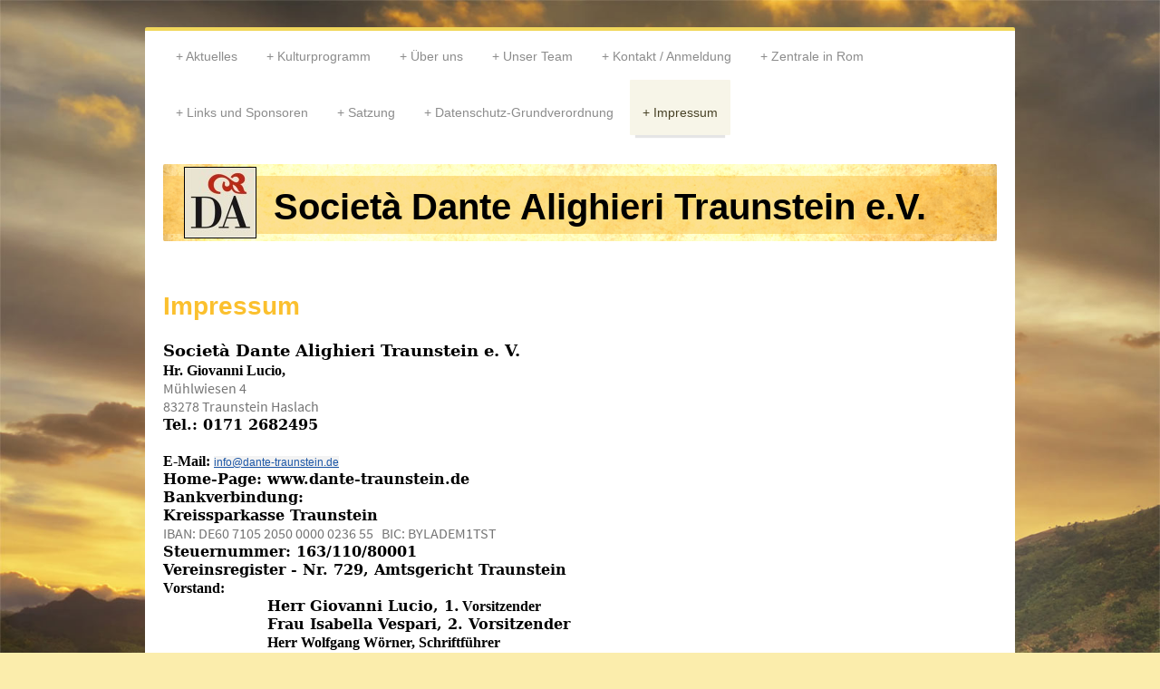

--- FILE ---
content_type: text/html; charset=UTF-8
request_url: https://www.dante-traunstein.de/impressum/
body_size: 6850
content:
<!DOCTYPE html>
<html lang="de"  ><head prefix="og: http://ogp.me/ns# fb: http://ogp.me/ns/fb# business: http://ogp.me/ns/business#">
    <meta http-equiv="Content-Type" content="text/html; charset=utf-8"/>
    <meta name="generator" content="IONOS MyWebsite"/>
        
    <link rel="dns-prefetch" href="//cdn.website-start.de/"/>
    <link rel="dns-prefetch" href="//103.mod.mywebsite-editor.com"/>
    <link rel="dns-prefetch" href="https://103.sb.mywebsite-editor.com/"/>
    <link rel="shortcut icon" href="https://www.dante-traunstein.de/s/misc/favicon.png?1323517035"/>
        <title>Società Dante Alighieri Traunstein e.V. - Impressum</title>
    <style type="text/css">@media screen and (max-device-width: 1024px) {.diyw a.switchViewWeb {display: inline !important;}}</style>
    <style type="text/css">@media screen and (min-device-width: 1024px) {
            .mediumScreenDisabled { display:block }
            .smallScreenDisabled { display:block }
        }
        @media screen and (max-device-width: 1024px) { .mediumScreenDisabled { display:none } }
        @media screen and (max-device-width: 568px) { .smallScreenDisabled { display:none } }
                @media screen and (min-width: 1024px) {
            .mobilepreview .mediumScreenDisabled { display:block }
            .mobilepreview .smallScreenDisabled { display:block }
        }
        @media screen and (max-width: 1024px) { .mobilepreview .mediumScreenDisabled { display:none } }
        @media screen and (max-width: 568px) { .mobilepreview .smallScreenDisabled { display:none } }</style>
    <meta name="viewport" content="width=device-width, initial-scale=1, maximum-scale=1, minimal-ui"/>

<meta name="format-detection" content="telephone=no"/>
        <meta name="keywords" content="Società Dante Alighieri Traunstein"/>
            <meta name="robots" content="index,follow"/>
        <link href="//cdn.website-start.de/templates/2044/style.css?1758547156484" rel="stylesheet" type="text/css"/>
    <link href="https://www.dante-traunstein.de/s/style/theming.css?1753710894" rel="stylesheet" type="text/css"/>
    <link href="//cdn.website-start.de/app/cdn/min/group/web.css?1758547156484" rel="stylesheet" type="text/css"/>
<link href="//cdn.website-start.de/app/cdn/min/moduleserver/css/de_DE/common,shoppingbasket?1758547156484" rel="stylesheet" type="text/css"/>
    <link href="//cdn.website-start.de/app/cdn/min/group/mobilenavigation.css?1758547156484" rel="stylesheet" type="text/css"/>
    <link href="https://103.sb.mywebsite-editor.com/app/logstate2-css.php?site=987429943&amp;t=1768688857" rel="stylesheet" type="text/css"/>

<script type="text/javascript">
    /* <![CDATA[ */
var stagingMode = '';
    /* ]]> */
</script>
<script src="https://103.sb.mywebsite-editor.com/app/logstate-js.php?site=987429943&amp;t=1768688857"></script>

    <link href="//cdn.website-start.de/templates/2044/print.css?1758547156484" rel="stylesheet" media="print" type="text/css"/>
    <script type="text/javascript">
    /* <![CDATA[ */
    var systemurl = 'https://103.sb.mywebsite-editor.com/';
    var webPath = '/';
    var proxyName = '';
    var webServerName = 'www.dante-traunstein.de';
    var sslServerUrl = 'https://www.dante-traunstein.de';
    var nonSslServerUrl = 'http://www.dante-traunstein.de';
    var webserverProtocol = 'http://';
    var nghScriptsUrlPrefix = '//103.mod.mywebsite-editor.com';
    var sessionNamespace = 'DIY_SB';
    var jimdoData = {
        cdnUrl:  '//cdn.website-start.de/',
        messages: {
            lightBox: {
    image : 'Bild',
    of: 'von'
}

        },
        isTrial: 0,
        pageId: 925239795    };
    var script_basisID = "987429943";

    diy = window.diy || {};
    diy.web = diy.web || {};

        diy.web.jsBaseUrl = "//cdn.website-start.de/s/build/";

    diy.context = diy.context || {};
    diy.context.type = diy.context.type || 'web';
    /* ]]> */
</script>

<script type="text/javascript" src="//cdn.website-start.de/app/cdn/min/group/web.js?1758547156484" crossorigin="anonymous"></script><script type="text/javascript" src="//cdn.website-start.de/s/build/web.bundle.js?1758547156484" crossorigin="anonymous"></script><script type="text/javascript" src="//cdn.website-start.de/app/cdn/min/group/mobilenavigation.js?1758547156484" crossorigin="anonymous"></script><script src="//cdn.website-start.de/app/cdn/min/moduleserver/js/de_DE/common,shoppingbasket?1758547156484"></script>
<script type="text/javascript" src="https://cdn.website-start.de/proxy/apps/static/resource/dependencies/"></script><script type="text/javascript">
                    if (typeof require !== 'undefined') {
                        require.config({
                            waitSeconds : 10,
                            baseUrl : 'https://cdn.website-start.de/proxy/apps/static/js/'
                        });
                    }
                </script><script type="text/javascript" src="//cdn.website-start.de/app/cdn/min/group/pfcsupport.js?1758547156484" crossorigin="anonymous"></script>    <meta property="og:type" content="business.business"/>
    <meta property="og:url" content="https://www.dante-traunstein.de/impressum/"/>
    <meta property="og:title" content="Società Dante Alighieri Traunstein e.V. - Impressum"/>
                <meta property="og:image" content="https://www.dante-traunstein.de/s/misc/logo.jpg?t=1761882974"/>
        <meta property="business:contact_data:country_name" content="Deutschland"/>
    
    
    
    
    
    
    
    
</head>


<body class="body diyBgActive  cc-pagemode-default diyfeNoSidebar diy-market-de_DE" data-pageid="925239795" id="page-925239795">
    
    <div class="diyw">
        <div class="diyweb">
	<div class="diyfeMobileNav">
		
<nav id="diyfeMobileNav" class="diyfeCA diyfeCA2" role="navigation">
    <a title="Navigation aufklappen/zuklappen">Navigation aufklappen/zuklappen</a>
    <ul class="mainNav1"><li class=" hasSubNavigation"><a data-page-id="920787386" href="https://www.dante-traunstein.de/" class=" level_1"><span>Aktuelles</span></a></li><li class=" hasSubNavigation"><a data-page-id="925959080" href="https://www.dante-traunstein.de/kulturprogramm/" class=" level_1"><span>Kulturprogramm</span></a></li><li class=" hasSubNavigation"><a data-page-id="919357461" href="https://www.dante-traunstein.de/über-uns/" class=" level_1"><span>Über uns</span></a></li><li class=" hasSubNavigation"><a data-page-id="919357463" href="https://www.dante-traunstein.de/unser-team/" class=" level_1"><span>Unser Team</span></a></li><li class=" hasSubNavigation"><a data-page-id="919347928" href="https://www.dante-traunstein.de/kontakt-anmeldung/" class=" level_1"><span>Kontakt / Anmeldung</span></a></li><li class=" hasSubNavigation"><a data-page-id="925305930" href="https://www.dante-traunstein.de/zentrale-in-rom/" class=" level_1"><span>Zentrale in Rom</span></a></li><li class=" hasSubNavigation"><a data-page-id="919358545" href="https://www.dante-traunstein.de/links-und-sponsoren/" class=" level_1"><span>Links und Sponsoren</span></a><span class="diyfeDropDownSubOpener">&nbsp;</span><div class="diyfeDropDownSubList diyfeCA diyfeCA3"><ul class="mainNav2"><li class=" hasSubNavigation"><a data-page-id="919358548" href="https://www.dante-traunstein.de/links-und-sponsoren/archiv-datenblatt-downloads/" class=" level_2"><span>Archiv / Datenblatt / Downloads</span></a></li></ul></div></li><li class=" hasSubNavigation"><a data-page-id="925914042" href="https://www.dante-traunstein.de/satzung/" class=" level_1"><span>Satzung</span></a></li><li class=" hasSubNavigation"><a data-page-id="925899166" href="https://www.dante-traunstein.de/datenschutz-grundverordnung/" class=" level_1"><span>Datenschutz-Grundverordnung</span></a></li><li class="current hasSubNavigation"><a data-page-id="925239795" href="https://www.dante-traunstein.de/impressum/" class="current level_1"><span>Impressum</span></a></li></ul></nav>
	</div>
  <div class="diywebContainer diyfeCA diyfeCA1">
    <div class="diywebHeader">
      <div class="diywebNav diywebNavMain diywebNav123">
        <div class="diywebLiveArea">
          <div class="webnavigation"><ul id="mainNav1" class="mainNav1"><li class="navTopItemGroup_1"><a data-page-id="920787386" href="https://www.dante-traunstein.de/" class="level_1"><span>Aktuelles</span></a></li><li class="navTopItemGroup_2"><a data-page-id="925959080" href="https://www.dante-traunstein.de/kulturprogramm/" class="level_1"><span>Kulturprogramm</span></a></li><li class="navTopItemGroup_3"><a data-page-id="919357461" href="https://www.dante-traunstein.de/über-uns/" class="level_1"><span>Über uns</span></a></li><li class="navTopItemGroup_4"><a data-page-id="919357463" href="https://www.dante-traunstein.de/unser-team/" class="level_1"><span>Unser Team</span></a></li><li class="navTopItemGroup_5"><a data-page-id="919347928" href="https://www.dante-traunstein.de/kontakt-anmeldung/" class="level_1"><span>Kontakt / Anmeldung</span></a></li><li class="navTopItemGroup_6"><a data-page-id="925305930" href="https://www.dante-traunstein.de/zentrale-in-rom/" class="level_1"><span>Zentrale in Rom</span></a></li><li class="navTopItemGroup_7"><a data-page-id="919358545" href="https://www.dante-traunstein.de/links-und-sponsoren/" class="level_1"><span>Links und Sponsoren</span></a></li><li class="navTopItemGroup_8"><a data-page-id="925914042" href="https://www.dante-traunstein.de/satzung/" class="level_1"><span>Satzung</span></a></li><li class="navTopItemGroup_9"><a data-page-id="925899166" href="https://www.dante-traunstein.de/datenschutz-grundverordnung/" class="level_1"><span>Datenschutz-Grundverordnung</span></a></li><li class="navTopItemGroup_10"><a data-page-id="925239795" href="https://www.dante-traunstein.de/impressum/" class="current level_1"><span>Impressum</span></a></li></ul></div>
        </div>
      </div>
    </div>
    <div class="diywebEmotionHeader">
      <div class="diywebLiveArea">
        
<style type="text/css" media="all">
.diyw div#emotion-header {
        max-width: 920px;
        max-height: 85px;
                background: #eeeeee;
    }

.diyw div#emotion-header-title-bg {
    left: 0%;
    top: 0%;
    width: 100%;
    height: 75.26%;

    background-color: #fbc048;
    opacity: 0.49;
    filter: alpha(opacity = 48.95);
    }
.diyw img#emotion-header-logo {
    left: 2.50%;
    top: 3.53%;
    background: transparent;
            width: 8.48%;
        height: 90.59%;
                border: 1px solid #000000;
        padding: 0px;
        }

.diyw div#emotion-header strong#emotion-header-title {
    left: 13%;
    top: 27%;
    color: #000000;
        font: normal bold 40px/120% Arial, Helvetica, sans-serif;
}

.diyw div#emotion-no-bg-container{
    max-height: 85px;
}

.diyw div#emotion-no-bg-container .emotion-no-bg-height {
    margin-top: 9.24%;
}
</style>
<div id="emotion-header" data-action="loadView" data-params="active" data-imagescount="1">
            <img src="https://www.dante-traunstein.de/s/img/emotionheader.jpg?1665764010.920px.85px" id="emotion-header-img" alt=""/>
            
        <div id="ehSlideshowPlaceholder">
            <div id="ehSlideShow">
                <div class="slide-container">
                                        <div style="background-color: #eeeeee">
                            <img src="https://www.dante-traunstein.de/s/img/emotionheader.jpg?1665764010.920px.85px" alt=""/>
                        </div>
                                    </div>
            </div>
        </div>


        <script type="text/javascript">
        //<![CDATA[
                diy.module.emotionHeader.slideShow.init({ slides: [{"url":"https:\/\/www.dante-traunstein.de\/s\/img\/emotionheader.jpg?1665764010.920px.85px","image_alt":"","bgColor":"#eeeeee"}] });
        //]]>
        </script>

    
                        <a href="https://www.dante-traunstein.de/">
        
                    <img id="emotion-header-logo" src="https://www.dante-traunstein.de/s/misc/logo.jpg?t=1761882974" alt=""/>
        
                    </a>
            
                  	<div id="emotion-header-title-bg"></div>
    
            <strong id="emotion-header-title" style="text-align: left">Società Dante Alighieri Traunstein e.V.</strong>
                    <div class="notranslate">
                <svg xmlns="http://www.w3.org/2000/svg" version="1.1" id="emotion-header-title-svg" viewBox="0 0 920 85" preserveAspectRatio="xMinYMin meet"><text style="font-family:Arial, Helvetica, sans-serif;font-size:40px;font-style:normal;font-weight:bold;fill:#000000;line-height:1.2em;"><tspan x="0" style="text-anchor: start" dy="0.95em">Società Dante Alighieri Traunstein e.V.</tspan></text></svg>
            </div>
            
    
    <script type="text/javascript">
    //<![CDATA[
    (function ($) {
        function enableSvgTitle() {
                        var titleSvg = $('svg#emotion-header-title-svg'),
                titleHtml = $('#emotion-header-title'),
                emoWidthAbs = 920,
                emoHeightAbs = 85,
                offsetParent,
                titlePosition,
                svgBoxWidth,
                svgBoxHeight;

                        if (titleSvg.length && titleHtml.length) {
                offsetParent = titleHtml.offsetParent();
                titlePosition = titleHtml.position();
                svgBoxWidth = titleHtml.width();
                svgBoxHeight = titleHtml.height();

                                titleSvg.get(0).setAttribute('viewBox', '0 0 ' + svgBoxWidth + ' ' + svgBoxHeight);
                titleSvg.css({
                   left: Math.roundTo(100 * titlePosition.left / offsetParent.width(), 3) + '%',
                   top: Math.roundTo(100 * titlePosition.top / offsetParent.height(), 3) + '%',
                   width: Math.roundTo(100 * svgBoxWidth / emoWidthAbs, 3) + '%',
                   height: Math.roundTo(100 * svgBoxHeight / emoHeightAbs, 3) + '%'
                });

                titleHtml.css('visibility','hidden');
                titleSvg.css('visibility','visible');
            }
        }

        
            var posFunc = function($, overrideSize) {
                var elems = [], containerWidth, containerHeight;
                                    elems.push({
                        selector: '#emotion-header-title',
                        overrideSize: true,
                        horPos: 60.81,
                        vertPos: 62.16                    });
                    lastTitleWidth = $('#emotion-header-title').width();
                                                elems.push({
                    selector: '#emotion-header-title-bg',
                    horPos: 0,
                    vertPos: 60.53                });
                                
                containerWidth = parseInt('920');
                containerHeight = parseInt('85');

                for (var i = 0; i < elems.length; ++i) {
                    var el = elems[i],
                        $el = $(el.selector),
                        pos = {
                            left: el.horPos,
                            top: el.vertPos
                        };
                    if (!$el.length) continue;
                    var anchorPos = $el.anchorPosition();
                    anchorPos.$container = $('#emotion-header');

                    if (overrideSize === true || el.overrideSize === true) {
                        anchorPos.setContainerSize(containerWidth, containerHeight);
                    } else {
                        anchorPos.setContainerSize(null, null);
                    }

                    var pxPos = anchorPos.fromAnchorPosition(pos),
                        pcPos = anchorPos.toPercentPosition(pxPos);

                    var elPos = {};
                    if (!isNaN(parseFloat(pcPos.top)) && isFinite(pcPos.top)) {
                        elPos.top = pcPos.top + '%';
                    }
                    if (!isNaN(parseFloat(pcPos.left)) && isFinite(pcPos.left)) {
                        elPos.left = pcPos.left + '%';
                    }
                    $el.css(elPos);
                }

                // switch to svg title
                enableSvgTitle();
            };

                        var $emotionImg = jQuery('#emotion-header-img');
            if ($emotionImg.length > 0) {
                // first position the element based on stored size
                posFunc(jQuery, true);

                // trigger reposition using the real size when the element is loaded
                var ehLoadEvTriggered = false;
                $emotionImg.one('load', function(){
                    posFunc(jQuery);
                    ehLoadEvTriggered = true;
                                        diy.module.emotionHeader.slideShow.start();
                                    }).each(function() {
                                        if(this.complete || typeof this.complete === 'undefined') {
                        jQuery(this).load();
                    }
                });

                                noLoadTriggeredTimeoutId = setTimeout(function() {
                    if (!ehLoadEvTriggered) {
                        posFunc(jQuery);
                    }
                    window.clearTimeout(noLoadTriggeredTimeoutId)
                }, 5000);//after 5 seconds
            } else {
                jQuery(function(){
                    posFunc(jQuery);
                });
            }

                        if (jQuery.isBrowser && jQuery.isBrowser.ie8) {
                var longTitleRepositionCalls = 0;
                longTitleRepositionInterval = setInterval(function() {
                    if (lastTitleWidth > 0 && lastTitleWidth != jQuery('#emotion-header-title').width()) {
                        posFunc(jQuery);
                    }
                    longTitleRepositionCalls++;
                    // try this for 5 seconds
                    if (longTitleRepositionCalls === 5) {
                        window.clearInterval(longTitleRepositionInterval);
                    }
                }, 1000);//each 1 second
            }

            }(jQuery));
    //]]>
    </script>

    </div>

      </div>
    </div>
    <div class="diywebContent">
      <div class="diywebLiveArea">
        <div class="diywebMain">
          <div class="diywebGutter">
            
        <div id="content_area">
        	<div id="content_start"></div>
        	
        
        <div id="matrix_1026100208" class="sortable-matrix" data-matrixId="1026100208"><div class="n module-type-text diyfeLiveArea "> <p style="line-height: normal; margin-bottom: 0pt;"><span style="color:#FBC02E;"><strong><span style="font-size:28px;"><span style="font-family: Arial, &quot;sans-serif&quot;;">Impressum</span></span></strong></span></p>
<p style="line-height: normal; margin-bottom: 0pt;"> </p>
<p style="line-height: normal; margin-bottom: 0pt;"><span style="font-size:18px;"><strong><span style="color: black; font-family: Garamond, &quot;serif&quot;;">Società Dante Alighieri Traunstein e.
V.</span></strong></span></p>
<p style="line-height: normal; margin-bottom: 0pt;"><font color="#000000" face="Garamond, serif"><span style="font-size: 16px;"><b>Hr. Giovanni Lucio,</b></span></font></p>
<p style="line-height: normal; margin-bottom: 0pt;">Mühlwiesen 4</p>
<p style="line-height: normal; margin-bottom: 0pt;">83278 Traunstein Haslach</p>
<p style="line-height: normal; margin-bottom: 0pt;"><strong><span lang="EN-US" style="color: black; font-family: &quot;Garamond&quot;,&quot;serif&quot;; font-size: 12pt; mso-ansi-language: EN-US; mso-fareast-font-family: &quot;Times New Roman&quot;; mso-fareast-language: DE; mso-font-kerning: 18.0pt; mso-bidi-font-family: Arial;" xml:lang="EN-US">Tel.: 0171 2682495                                     </span></strong></p>
<p style="line-height: normal; margin-bottom: 0pt;"> </p>
<p style="line-height: normal; margin-bottom: 0pt;"><span lang="EN-US" style="" xml:lang="EN-US"><font color="#000000" face="Garamond, serif"><span style="font-size: 12pt;"><b>E-Mail: </b></span></font><font color="#1D57A7" face="verdana, sans-serif"><span style="font-size: 12px; white-space: nowrap; background-color: rgb(243, 243, 243);"><u>info@dante-traunstein.de</u></span></font></span></p>
<p style="line-height: normal; margin-bottom: 0pt;"><strong><span lang="EN-US" style="color: black; font-family: &quot;Garamond&quot;,&quot;serif&quot;; font-size: 12pt; mso-ansi-language: EN-US; mso-fareast-font-family: &quot;Times New Roman&quot;; mso-fareast-language: DE; mso-font-kerning: 18.0pt; mso-bidi-font-family: Arial;" xml:lang="EN-US">Home-Page: www.dante-traunstein.de</span></strong></p>
<p style="line-height: normal; margin-bottom: 0pt;"><strong><span style="color: black; font-family: &quot;Garamond&quot;,&quot;serif&quot;; font-size: 12pt; mso-fareast-font-family: &quot;Times New Roman&quot;; mso-fareast-language: DE; mso-font-kerning: 18.0pt; mso-bidi-font-family: Arial;">
Bankverbindung:<br/>
Kreissparkasse Traunstein</span></strong></p>
<p style="line-height: normal; margin-bottom: 0pt;">IBAN: DE60 7105 2050 0000 0236 55   BIC: BYLADEM1TST</p>
<p style="line-height: normal; margin-bottom: 0pt;"><strong><span style="color: black; font-family: &quot;Garamond&quot;,&quot;serif&quot;; font-size: 12pt; mso-fareast-font-family: &quot;Times New Roman&quot;; mso-fareast-language: DE; mso-font-kerning: 18.0pt; mso-bidi-font-family: Arial;">
Steuernummer: 163/110/80001</span></strong></p>
<p style="line-height: normal; margin-bottom: 0pt;"><strong><span style="color: black; font-family: &quot;Garamond&quot;,&quot;serif&quot;; font-size: 12pt; mso-fareast-font-family: &quot;Times New Roman&quot;; mso-fareast-language: DE; mso-font-kerning: 18.0pt; mso-bidi-font-family: Arial;">
Vereinsregister - Nr. 729, Amtsgericht Traunstein</span></strong></p>
<p style="line-height: normal; margin-bottom: 0pt;"><strong><span style="font-size:12pt;"><span style="font-family:garamond,serif;"><span style="color:black;">Vorstand:</span></span></span></strong></p>
<table border="0" cellpadding="0" cellspacing="0" style="border: currentcolor; width: 576px; border-collapse: collapse;">
<tbody>
<tr>
<td style="padding: 0cm 5.4pt; width: 70.65pt;" valign="top" width="118">
<p style="line-height: normal; margin-bottom: 0pt;"> </p>
</td>
<td style="padding: 0cm 5.4pt; width: 450px;" valign="top" width="367">
<p style="line-height: normal; margin-bottom: 0pt;"><strong><span style="color: black; font-family: &quot;Garamond&quot;,&quot;serif&quot;; font-size: 12pt; mso-fareast-font-family: &quot;Times New Roman&quot;; mso-fareast-language: DE; mso-font-kerning: 18.0pt; mso-bidi-font-family: Arial;">
Herr Giovanni Lucio,</span>  <span style="color: rgb(0, 0, 0);"><span style="font-family: &quot;Garamond&quot;,&quot;serif&quot;; font-size: 12pt; mso-fareast-font-family: &quot;Times New Roman&quot;; mso-fareast-language: DE; mso-font-kerning: 18.0pt; mso-bidi-font-family: Arial;">1.</span></span>
<span style="font-size:12pt;"><span style="font-family:garamond,serif;"><span style="color:black;">Vorsitzender</span></span></span></strong></p>
</td>
</tr>
<tr>
<td style="padding: 0cm 5.4pt; width: 70.65pt;" valign="top" width="118">
<p style="line-height: normal; margin-bottom: 0pt;"><strong><span style="color: black; font-family: &quot;Garamond&quot;,&quot;serif&quot;; font-size: 12pt; mso-fareast-font-family: &quot;Times New Roman&quot;; mso-fareast-language: DE; mso-font-kerning: 18.0pt; mso-bidi-font-family: Arial;">
 </span></strong></p>
</td>
<td style="padding: 0cm 5.4pt; width: 450px;" valign="top" width="367">
<p style="line-height: normal; margin-bottom: 0pt;"><strong><span style="color: black; font-family: &quot;Garamond&quot;,&quot;serif&quot;; font-size: 12pt; mso-fareast-font-family: &quot;Times New Roman&quot;; mso-fareast-language: DE; mso-font-kerning: 18.0pt; mso-bidi-font-family: Arial;">
Frau Isabella Vespari, 2. Vorsitzender</span></strong></p>
</td>
</tr>
<tr>
<td style="padding: 0cm 5.4pt; width: 70.65pt;" valign="top" width="118">
<p style="line-height: normal; margin-bottom: 0pt;"><strong><span style="color: black; font-family: &quot;Garamond&quot;,&quot;serif&quot;; font-size: 12pt; mso-fareast-font-family: &quot;Times New Roman&quot;; mso-fareast-language: DE; mso-font-kerning: 18.0pt; mso-bidi-font-family: Arial;">
 </span></strong></p>
</td>
<td style="padding: 0cm 5.4pt; width: 450px;" valign="top" width="367">
<p style="line-height: normal; margin-bottom: 0pt;"><font color="#000000" face="Garamond, serif"><span style="font-size: 16px;"><b>Herr Wolfgang Wörner, Schriftführer</b></span></font></p>
</td>
</tr>
<tr>
<td style="padding: 0cm 5.4pt; width: 70.65pt;" valign="top" width="118">
<p style="line-height: normal; margin-bottom: 0pt;"><strong><span style="color: black; font-family: &quot;Garamond&quot;,&quot;serif&quot;; font-size: 12pt; mso-fareast-font-family: &quot;Times New Roman&quot;; mso-fareast-language: DE; mso-font-kerning: 18.0pt; mso-bidi-font-family: Arial;">
 </span></strong></p>
</td>
<td style="padding: 0cm 5.4pt; width: 450px;" valign="top" width="367">
<p style="line-height: normal; margin-bottom: 0pt;"><strong><span style="color: black; font-family: &quot;Garamond&quot;,&quot;serif&quot;; font-size: 12pt; mso-fareast-font-family: &quot;Times New Roman&quot;; mso-fareast-language: DE; mso-font-kerning: 18.0pt; mso-bidi-font-family: Arial;">
Dr.med. Ernst Schraube, Schatzmeister</span></strong></p>
</td>
</tr>
</tbody>
</table>
<p style="line-height: normal; margin-bottom: 0pt;"> </p>
<p style="line-height: normal; margin-bottom: 0pt;"><span style="font-size:14px;"><span style="color: black; font-family: Verdana, &quot;sans-serif&quot;;">Inhaltlich
verantwortlich:</span></span></p>
<p style="line-height: 16.5pt; margin-bottom: 0pt;"><span style="font-size:14px;"><span style="color: black; font-family: Verdana, &quot;sans-serif&quot;;">Società Dante Alighieri Traunstein
e.V.,</span></span></p>
<p style="line-height: 16.5pt; margin-bottom: 0pt;"><font color="#000000" face="Verdana, sans-serif"><span style="font-size: 14px;">Lorenzo Weinmann</span></font><span style="color: black; font-family: Arial, &quot;sans-serif&quot;; font-size: 20pt; text-align: center;">﻿</span></p> </div><div class="n module-type-hr diyfeLiveArea "> <div style="padding: 0px 0px">
    <div class="hr"></div>
</div>
 </div><div class="n module-type-text diyfeLiveArea "> <p style="line-height:normal;"><strong><span style="font-size:12pt;"><span style="font-family:arial,sans-serif;"><span style="color:black;">Distanzierungserklärung</span></span></span></strong></p>
<p style="line-height:16.5pt;"><span style="font-size:12pt;"><span style="font-family:verdana,sans-serif;"><span style="color:black;">Mit dem Urteil vom 12. Mai 1998 hat das Landgericht Hamburg
entschieden, dass man durch die Ausbringung eines Links die Inhalte der gelinkten Seite ggf. mit zu verantworten hat. Dies kann, so das Landgericht, nur dadurch verhindert werden, dass man sich
ausdrücklich von diesen Inhalten distanziert.</span></span></span></p>
<p style="margin-bottom:0pt;line-height:normal;"><br/>
 </p>
<p style="line-height:16.5pt;"><strong><span style="font-size:12pt;"><span style="font-family:verdana,sans-serif;"><span style="color:black;">Für alle auf unseren Seiten gelegten Links
gilt:</span></span></span></strong></p>
<p style="line-height:16.5pt;"><span style="font-size:12pt;"><span style="font-family:verdana,sans-serif;"><span style="color:black;">Die Società Dante Alighieri Traunstein e.V. erklärt ausdrücklich,
dass sie keinerlei Einfluss auf Gestaltung und Inhalte der gelinkten Seiten hat.</span></span></span></p>
<p style="margin-bottom:0pt;line-height:normal;"><span style="font-size:12pt;"><span style="font-family:verdana,sans-serif;"><span style="color:black;">Deshalb distanzieren wir uns hiermit
ausdrücklich von allen Inhalten<br/>
aller gelinkten Seiten auf dieser Hompage und machen uns diese Inhalte nicht zueigen. Diese Erklärung gilt für alle auf dieser Homepage angezeigten Links und für alle Inhalte der Seiten, zu denen
angemeldete Banner und Links führen.</span></span></span></p> </div></div>
        
        
        </div>
          </div>
        </div>
        <div class="diywebSecondary diyfeCA diyfeCA3">
          <div class="diywebNav diywebNav23">
            <div class="diywebGutter">
              <div class="webnavigation"></div>
            </div>
          </div>
          <div class="diywebSidebar">
            <div class="diywebGutter">
              
            </div>
          </div><!-- .diywebSidebar -->
        </div><!-- .diywebSecondary -->
      </div>
    </div><!-- .diywebContent -->
    <div class="diywebFooter diyfeCA diyfeCA4">
      <div class="diywebLiveArea">
        <div class="diywebGutter">
          <div id="contentfooter">
    <div class="leftrow">
                        <a rel="nofollow" href="javascript:window.print();">
                    <img class="inline" height="14" width="18" src="//cdn.website-start.de/s/img/cc/printer.gif" alt=""/>
                    Druckversion                </a> <span class="footer-separator">|</span>
                <a href="https://www.dante-traunstein.de/sitemap/">Sitemap</a>
                        <br/> © Società Dante Alighieri<br/>
<br/>
Erstellt mit <a rel="nofollow" href="https://www.ionos.de/websites/homepage-erstellen" target="_blank">IONOS MyWebsite Privat</a>.
            </div>
    <script type="text/javascript">
        window.diy.ux.Captcha.locales = {
            generateNewCode: 'Neuen Code generieren',
            enterCode: 'Bitte geben Sie den Code ein'
        };
        window.diy.ux.Cap2.locales = {
            generateNewCode: 'Neuen Code generieren',
            enterCode: 'Bitte geben Sie den Code ein'
        };
    </script>
    <div class="rightrow">
                    <span class="loggedout">
                <a rel="nofollow" id="login" href="https://login.1and1-editor.com/987429943/www.dante-traunstein.de/de?pageId=925239795">
                    Login                </a>
            </span>
                <p><a class="diyw switchViewWeb" href="javascript:switchView('desktop');">Webansicht</a><a class="diyw switchViewMobile" href="javascript:switchView('mobile');">Mobile-Ansicht</a></p>
                <span class="loggedin">
            <a rel="nofollow" id="logout" href="https://103.sb.mywebsite-editor.com/app/cms/logout.php">Logout</a> <span class="footer-separator">|</span>
            <a rel="nofollow" id="edit" href="https://103.sb.mywebsite-editor.com/app/987429943/925239795/">Seite bearbeiten</a>
        </span>
    </div>
</div>
            <div id="loginbox" class="hidden">
                <script type="text/javascript">
                    /* <![CDATA[ */
                    function forgotpw_popup() {
                        var url = 'https://passwort.1und1.de/xml/request/RequestStart';
                        fenster = window.open(url, "fenster1", "width=600,height=400,status=yes,scrollbars=yes,resizable=yes");
                        // IE8 doesn't return the window reference instantly or at all.
                        // It may appear the call failed and fenster is null
                        if (fenster && fenster.focus) {
                            fenster.focus();
                        }
                    }
                    /* ]]> */
                </script>
                                <img class="logo" src="//cdn.website-start.de/s/img/logo.gif" alt="IONOS" title="IONOS"/>

                <div id="loginboxOuter"></div>
            </div>
        

        </div>
      </div>
    </div><!-- .diywebFooter -->
  </div><!-- .diywebContainer -->
</div><!-- .diyweb -->    </div>

    
    </body>


<!-- rendered at Fri, 31 Oct 2025 04:56:14 +0100 -->
</html>
